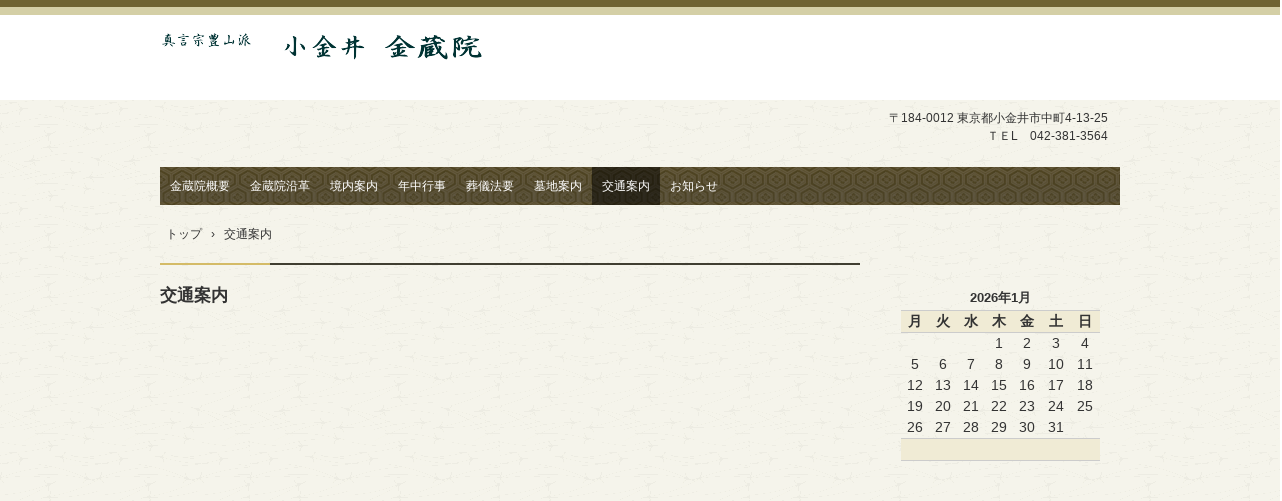

--- FILE ---
content_type: text/html; charset=UTF-8
request_url: http://konzoin.com/?page_id=10
body_size: 14585
content:
<!DOCTYPE html>
<html lang="ja">
<head>
<meta charset="UTF-8" />
<meta name="viewport" content="width=device-width, initial-scale=1" />
<title>交通案内 | 小金井　金蔵院　【公式ページ】</title>
<link rel="stylesheet" href="http://konzoin.com/wp/wp-content/themes/hpb18T20131130154437/style.css" type="text/css" />
		<link rel="stylesheet" id="style-hpb18-css" href="http://konzoin.com/wp/wp-content/themes/hpb18T20131130154437/style-hpb.css" type="text/css" media="all" />
<!--[if lte IE 7]>
<link rel='stylesheet' href="http://konzoin.com/wp/wp-content/themes/hpb18T20131130154437/style-ie7.css" type='text/css' />
<![endif]-->
<link rel="profile" href="http://gmpg.org/xfn/11" />
<link rel="pingback" href="http://konzoin.com/wp/xmlrpc.php" />
<!--[if lt IE 9]>
<script src="http://konzoin.com/wp/wp-content/themes/hpb18T20131130154437/js/html5.js" type="text/javascript"></script>
<![endif]-->

<link rel='dns-prefetch' href='//s.w.org' />
<link rel="alternate" type="application/rss+xml" title="小金井　金蔵院　【公式ページ】 &raquo; フィード" href="http://konzoin.com/?feed=rss2" />
<link rel="alternate" type="application/rss+xml" title="小金井　金蔵院　【公式ページ】 &raquo; コメントフィード" href="http://konzoin.com/?feed=comments-rss2" />
<link rel="alternate" type="application/rss+xml" title="小金井　金蔵院　【公式ページ】 &raquo; 交通案内 のコメントのフィード" href="http://konzoin.com/?feed=rss2&#038;page_id=10" />
		<script type="text/javascript">
			window._wpemojiSettings = {"baseUrl":"https:\/\/s.w.org\/images\/core\/emoji\/11.2.0\/72x72\/","ext":".png","svgUrl":"https:\/\/s.w.org\/images\/core\/emoji\/11.2.0\/svg\/","svgExt":".svg","source":{"concatemoji":"http:\/\/konzoin.com\/wp\/wp-includes\/js\/wp-emoji-release.min.js?ver=5.1.19"}};
			!function(e,a,t){var n,r,o,i=a.createElement("canvas"),p=i.getContext&&i.getContext("2d");function s(e,t){var a=String.fromCharCode;p.clearRect(0,0,i.width,i.height),p.fillText(a.apply(this,e),0,0);e=i.toDataURL();return p.clearRect(0,0,i.width,i.height),p.fillText(a.apply(this,t),0,0),e===i.toDataURL()}function c(e){var t=a.createElement("script");t.src=e,t.defer=t.type="text/javascript",a.getElementsByTagName("head")[0].appendChild(t)}for(o=Array("flag","emoji"),t.supports={everything:!0,everythingExceptFlag:!0},r=0;r<o.length;r++)t.supports[o[r]]=function(e){if(!p||!p.fillText)return!1;switch(p.textBaseline="top",p.font="600 32px Arial",e){case"flag":return s([55356,56826,55356,56819],[55356,56826,8203,55356,56819])?!1:!s([55356,57332,56128,56423,56128,56418,56128,56421,56128,56430,56128,56423,56128,56447],[55356,57332,8203,56128,56423,8203,56128,56418,8203,56128,56421,8203,56128,56430,8203,56128,56423,8203,56128,56447]);case"emoji":return!s([55358,56760,9792,65039],[55358,56760,8203,9792,65039])}return!1}(o[r]),t.supports.everything=t.supports.everything&&t.supports[o[r]],"flag"!==o[r]&&(t.supports.everythingExceptFlag=t.supports.everythingExceptFlag&&t.supports[o[r]]);t.supports.everythingExceptFlag=t.supports.everythingExceptFlag&&!t.supports.flag,t.DOMReady=!1,t.readyCallback=function(){t.DOMReady=!0},t.supports.everything||(n=function(){t.readyCallback()},a.addEventListener?(a.addEventListener("DOMContentLoaded",n,!1),e.addEventListener("load",n,!1)):(e.attachEvent("onload",n),a.attachEvent("onreadystatechange",function(){"complete"===a.readyState&&t.readyCallback()})),(n=t.source||{}).concatemoji?c(n.concatemoji):n.wpemoji&&n.twemoji&&(c(n.twemoji),c(n.wpemoji)))}(window,document,window._wpemojiSettings);
		</script>
		<style type="text/css">
img.wp-smiley,
img.emoji {
	display: inline !important;
	border: none !important;
	box-shadow: none !important;
	height: 1em !important;
	width: 1em !important;
	margin: 0 .07em !important;
	vertical-align: -0.1em !important;
	background: none !important;
	padding: 0 !important;
}
</style>
	<link rel='stylesheet' id='wp-block-library-css'  href='http://konzoin.com/wp/wp-includes/css/dist/block-library/style.min.css?ver=5.1.19' type='text/css' media='all' />
<script type='text/javascript' src='http://konzoin.com/wp/wp-includes/js/jquery/jquery.js?ver=1.12.4'></script>
<script type='text/javascript' src='http://konzoin.com/wp/wp-includes/js/jquery/jquery-migrate.min.js?ver=1.4.1'></script>
<link rel='https://api.w.org/' href='http://konzoin.com/index.php?rest_route=/' />
<link rel="EditURI" type="application/rsd+xml" title="RSD" href="http://konzoin.com/wp/xmlrpc.php?rsd" />
<link rel="wlwmanifest" type="application/wlwmanifest+xml" href="http://konzoin.com/wp/wp-includes/wlwmanifest.xml" /> 
<link rel="canonical" href="http://konzoin.com/?page_id=10" />
<link rel='shortlink' href='http://konzoin.com/?p=10' />
<link rel="alternate" type="application/json+oembed" href="http://konzoin.com/index.php?rest_route=%2Foembed%2F1.0%2Fembed&#038;url=http%3A%2F%2Fkonzoin.com%2F%3Fpage_id%3D10" />
<link rel="alternate" type="text/xml+oembed" href="http://konzoin.com/index.php?rest_route=%2Foembed%2F1.0%2Fembed&#038;url=http%3A%2F%2Fkonzoin.com%2F%3Fpage_id%3D10&#038;format=xml" />
<script type="text/javascript"><!--
jQuery(document).ready(function(){
if (jQuery("[name='hpb_plugin_form']").find("[required]")[0]) {
required_param = "";
jQuery("[name='hpb_plugin_form']").find("[required]").each(function(){
	if(required_param != ""){
		required_param += ","; 
	}
	required_param += jQuery(this).attr("name");
});
inputHidden = jQuery("<input>").attr("type", "hidden").attr("name", "hpb_required").attr("value", required_param);
jQuery("[name='hpb_plugin_form']").append(inputHidden);
}});
--></script>
<meta property="og:title" content="交通案内 | 小金井　金蔵院　【公式ページ】"/>
<meta property="og:url" content="http://konzoin.com/?page_id=10"/>
<meta property="og:image" content="http://konzoin.com/wp/wp-content/themes/hpb18T20131130154437/screenshot.jpg"/>
<meta property="og:description" content="金蔵院 〒184-0012　東京都小金井市中町4-13-25 TEL 042-381-3564 電車の場合 ＪＲ中央線武蔵小金井駅南口を出て、小金井街道を南へ約６分。 ※最寄りのバス停　COCOバス「金蔵院北」バス停徒歩 [&hellip;]"/>
<meta property="og:site_name" content="小金井　金蔵院　【公式ページ】"/>
<meta property="og:type" content="article"/>
<!-- hpb SEO - start -->
<meta name="description" content="小金井市の金蔵院は、真言宗豊山派の寺院です。十一面観自在菩薩を本尊様とし、施餓鬼会、お盆法要、護摩などの行事が執り行われています。" />
<meta name="keywords" content="小金井金蔵院,真言宗豊山派,公式ページ" />
<!-- hpb SEO - end   -->
		<script type="text/javascript" src="http://konzoin.com/wp/wp-content/themes/hpb18T20131130154437/hpb_accordion_wp.js"><!-- hpbaccordion script --></script>
</head>

<body id="hpb-wp-18-mp_b011-09" class="page-template-default page page-id-10">
<div id="page" class="hfeed site">
		<header id="masthead" class="site-header" role="banner">
		<div id="masthead-inner">
			<div class="site-branding">
				<h1 class="site-title"><a href="http://konzoin.com/" title="小金井　金蔵院　【公式ページ】" id="hpb-site-title" rel="home">小金井　金蔵院　【公式ページ】</a></h1>
				<h2 id="hpb-site-desc" class="site-description"></h2>
			</div>

			<div id="hpb-header-extra1"><br />
<br />
<br />
<p class="address">〒184-0012 東京都小金井市中町4-13-25<br />
ＴＥL　042-381-3564<br />
</p>
</div>
			
			<nav id="site-navigation" class="navigation-main" role="navigation">
				<h1 class="menu-toggle">メニュー</h1>
				<div class="screen-reader-text skip-link"><a href="#content" title="コンテンツへスキップ">コンテンツへスキップ</a></div>
				<ul id="menu-mainnav" class="menu"><li id="menu-item-741" class="menu-item menu-item-type-post_type menu-item-object-page menu-item-home menu-item-741"><a href="http://konzoin.com/">金蔵院概要</a></li>
<li id="menu-item-742" class="menu-item menu-item-type-post_type menu-item-object-page menu-item-742"><a href="http://konzoin.com/?page_id=241">金蔵院沿革</a></li>
<li id="menu-item-743" class="menu-item menu-item-type-post_type menu-item-object-page menu-item-743"><a href="http://konzoin.com/?page_id=13">境内案内</a></li>
<li id="menu-item-744" class="menu-item menu-item-type-post_type menu-item-object-page menu-item-744"><a href="http://konzoin.com/?page_id=25">年中行事</a></li>
<li id="menu-item-745" class="menu-item menu-item-type-post_type menu-item-object-page menu-item-745"><a href="http://konzoin.com/?page_id=7">葬儀法要</a></li>
<li id="menu-item-746" class="menu-item menu-item-type-post_type menu-item-object-page menu-item-746"><a href="http://konzoin.com/?page_id=35">墓地案内</a></li>
<li id="menu-item-747" class="menu-item menu-item-type-post_type menu-item-object-page current-menu-item page_item page-item-10 current_page_item menu-item-747"><a href="http://konzoin.com/?page_id=10" aria-current="page">交通案内</a></li>
<li id="menu-item-748" class="menu-item menu-item-type-post_type menu-item-object-page menu-item-748"><a href="http://konzoin.com/?page_id=12">お知らせ</a></li>
</ul>			</nav><!-- #site-navigation -->

					</div><!-- #masthead-inner -->

		
<!-- breadcrumb list -->
<div id="breadcrumb-list">
	<div itemscope itemtype="http://data-vocabulary.org/Breadcrumb">
		<a href="http://konzoin.com" itemprop="url"><span itemprop="title">トップ</span></a>
	</div>
	<div>&rsaquo;</div>

							<div>交通案内</div>
    </div>
<!-- breadcrumb list end -->	</header><!-- #masthead -->

	<div id="main" class="site-main">

	<div id="primary" class="content-area">
		<div id="content" class="site-content" role="main">

			
					<header class="entry-header">
		<h1 id="hpb-page-title" class="entry-title">交通案内</h1>
	</header><!-- .page-header -->

				
<article id="post-10" class="post-10 page type-page status-publish hentry">
	<div id="page-content" class="entry-content">
		
<script src="http://js.api.olp.yahooapis.jp/OpenLocalPlatform/V1/jsapi?appid=dj0zaiZpPWZjSkdRR3BvRDJsdyZzPWNvbnN1bWVyc2VjcmV0Jng9NzE-" charset="UTF-8" type="text/javascript" title="金蔵院地図"></script><script src="http://konzoin.com/wp/wp-content/uploads/hpb-media/hpbmapscript11.js" charset="UTF-8" type="text/javascript" title="タイトル">HPBMAP_20131110044532</script><script type="text/javascript"><!--
window.onload = function() {hpbmaponload();}//-->
</script> <iframe src="https://www.google.com/maps/embed?pb=!1m18!1m12!1m3!1d3240.1897073393006!2d139.50494931499702!3d35.69694898019068!2m3!1f0!2f0!3f0!3m2!1i1024!2i768!4f13.1!3m3!1m2!1s0x6018e5a20f9b9c01%3A0x5035fd6e6345a7c8!2z6YeR6JS16Zmi!5e0!3m2!1sja!2sjp!4v1607128593759!5m2!1sja!2sjp" width="600" height="450" frameborder="0" style="border:0;" allowfullscreen="" aria-hidden="false" tabindex="0"></iframe>
<dl>
<dt>金蔵院</dt>
<dd>〒184-0012　東京都小金井市中町4-13-25</dd>
<dd>TEL 042-381-3564 </dd>
</dl>
<h4>電車の場合</h4>
<p>ＪＲ中央線武蔵小金井駅南口を出て、小金井街道を南へ約６分。<br />
※最寄りのバス停　COCOバス「金蔵院北」バス停徒歩１分。</p>
<h4>自動車の場合</h4>
<p>調布インターチェンジから約8km、府中インターチェンジから約5km<br />
※駐車場18台<br />
※府中方面から小金井街道北上。途中東に曲り、道なりに１分。</p>
			</div><!-- .entry-content -->
	</article><!-- #post-## -->

				
			
		</div><!-- #content -->
	</div><!-- #primary -->

	<div id="sidebar-1">
		<div id="hpb-sidebar-extra"></div>
		<div id="secondary" class="widget-area" role="complementary">
						<aside id="calendar-4" class="widget widget_calendar"><div id="calendar_wrap" class="calendar_wrap"><table id="wp-calendar">
	<caption>2026年1月</caption>
	<thead>
	<tr>
		<th scope="col" title="月曜日">月</th>
		<th scope="col" title="火曜日">火</th>
		<th scope="col" title="水曜日">水</th>
		<th scope="col" title="木曜日">木</th>
		<th scope="col" title="金曜日">金</th>
		<th scope="col" title="土曜日">土</th>
		<th scope="col" title="日曜日">日</th>
	</tr>
	</thead>

	<tfoot>
	<tr>
		<td colspan="3" id="prev" class="pad">&nbsp;</td>
		<td class="pad">&nbsp;</td>
		<td colspan="3" id="next" class="pad">&nbsp;</td>
	</tr>
	</tfoot>

	<tbody>
	<tr>
		<td colspan="3" class="pad">&nbsp;</td><td>1</td><td>2</td><td>3</td><td>4</td>
	</tr>
	<tr>
		<td>5</td><td>6</td><td>7</td><td>8</td><td>9</td><td>10</td><td>11</td>
	</tr>
	<tr>
		<td>12</td><td>13</td><td>14</td><td>15</td><td>16</td><td>17</td><td>18</td>
	</tr>
	<tr>
		<td>19</td><td>20</td><td>21</td><td>22</td><td>23</td><td>24</td><td>25</td>
	</tr>
	<tr>
		<td>26</td><td>27</td><td>28</td><td>29</td><td>30</td><td id="today">31</td>
		<td class="pad" colspan="1">&nbsp;</td>
	</tr>
	</tbody>
	</table></div></aside>
			
		</div><!-- #secondary -->
	</div><!-- #sidebar-1 -->
	</div><!-- #main -->

	<footer id="colophon" class="site-footer" role="contentinfo">
		<nav id="site-sub-navigation" class="navigation-main" role="navigation">
			<h1 class="menu-toggle">サブメニュー</h1>
					</nav><!-- #site-navigation -->
				<div id="hpb-footer-main">
<p><small class="hpb-copyright">Copyright c 2013 konzoin, All rights reserved.</small></p>
</div>
		<div class="site-info">
					</div><!-- .site-info --><div class="wp-login"><a href="http://konzoin.com/wp/wp-login.php">ログイン</a></div>
	</footer><!-- #colophon -->
</div><!-- #page -->

<script type='text/javascript' src='http://konzoin.com/wp/wp-content/themes/hpb18T20131130154437/js/navigation.js?ver=20120206'></script>
<script type='text/javascript' src='http://konzoin.com/wp/wp-content/themes/hpb18T20131130154437/js/skip-link-focus-fix.js?ver=20130115'></script>
<script type='text/javascript' src='http://konzoin.com/wp/wp-includes/js/wp-embed.min.js?ver=5.1.19'></script>

</body>
</html>

--- FILE ---
content_type: text/css
request_url: http://konzoin.com/wp/wp-content/themes/hpb18T20131130154437/style.css
body_size: 37246
content:
/*
Theme Name: 金藏院（現在公開中）
Author: Homepage Builder
Author URI: http://www.justsystems.com/jp/links/hpb/creator.html?p=hpb18_wp_hpbdash
Description: このテーマは「JustSystems Homepage Builder Version 18.0.14.0 for Windows」によって作成されました。サイト名は「金藏院（現在公開中）」、サイトの公開日時は「2023年06月21日12:46」です。
License: 
License URI: license.txt
*/

/* CSS Set Up
++++++++++++++++++++++++++++++++++++++++++++++++++++++++++++++++++++++++++++ */
/* スタイルリセット用 */
html,body,div,span,object,iframe,h1,h2,h3,h4,h5,h6,p,blockquote,pre,abbr,address,cite,code,del,dfn,em,img,ins,kbd,q,samp,small,strong,sub,sup,var,b,i,dl,dt,dd,ol,ul,li,fieldset,form,label,legend,table,caption,tbody,tfoot,thead,tr,th,td,details,figcaption,figure,menu,summary,time,mark{
margin: 0;
padding: 0;
border: 0;
outline: 0;
vertical-align: baseline;
background: transparent;
}
body{
line-height: 1;
}
ol,ul{
list-style: none;
}
blockquote,q{
quotes: none;
}
blockquote:before,blockquote:after,q:before,q:after{
content: '';
content: none;
}
ins{
background-color: #ff9;
color: #000;
text-decoration: none;
}
mark{
background-color: #ff9;
color: #000;
font-style: italic;
font-weight: bold;
}
del{
text-decoration: line-through;
}
abbr[title],dfn[title]{
border-bottom: 1px dotted;
cursor: help;
}
table{
border-collapse: collapse;
border-spacing: 0;
}
hr{
display: block;
height: 1px;
border: 0;
border-top: 1px solid #ccc;
margin: 1em 0;
padding: 0;
}
input,select{
vertical-align: middle;
}
article,aside,details,figcaption,figure,footer,header,menu,nav,section{
display: block;
}
body{
min-width: 960px;
font-family: 'メイリオ', Meiryo, 'ＭＳ Ｐゴシック', 'ヒラギノ角ゴ Pro W3', 'Hiragino Kaku Gothic Pro', sans-serif;
font-size: 0.625em;
line-height: 1.5;
color: #333333;
}
#ie6 body.admin-bar,#ie7 body.admin-bar{
background-position: left 28px;
}
/* ベースリンク設定 */
a{
margin: 0;
padding: 0;
font-size: 100%;
vertical-align: baseline;
background: transparent;
}
a:link{
color: #333333;
text-decoration: none;
}
a:visited{
color: #333333;
text-decoration: none;
}
a:hover{
color: #DB2414;
text-decoration: underline;
}
a:active{
color: #333333;
text-decoration: none;
}
/* レイアウト設定
++++++++++++++++++++++++++++++++++++++++++++++++++++++++++++++++++++++++++++ */
/* レイアウト設定
++++++++++++++++++++++++++++++++++++++++++++++++++++++++++++++++++++++++++++ */
body{
background-image: url(img/body_bgp.png);
}
#hpb-container{
width: 100%;
}
#masthead{
width: 100%;
height: auto;
background-image: url("img/header_bgp.png");
background-repeat: repeat-x;
background-position: top center;
margin-left: auto;
margin-right: auto;
margin-top: 0;
padding-top: 0;
}
#masthead .site-branding{
width: 960px;
height: 70px;
margin-left: auto;
margin-right: auto;
padding-top: 20px;
}
#page{
width: 100%;
margin-left: auto;
margin-right: auto;
position: relative;
}
.home #main{
width: 960px;
font-size: 1.2em;
margin-left: auto;
margin-right: auto;
clear: both;
margin-top: 85px;
}
#main{
clear: both;
width: 960px;
font-size: 1.2em;
margin-left: auto;
margin-right: auto;
margin-top: 20px;
}
#primary{
width: 700px;
float: left;
clear: both;
margin-bottom: 60px;
}
#sidebar-1{
float: right;
width: 240px;
margin-bottom: 30px;
font-size: 1.2em;
}
#colophon{
width: 100%;
font-size: 1.2em;
margin-left: auto;
margin-right: auto;
border-left: 1px solid #D5D5D5;
border-right: 1px solid #D5D5D5;
border-top: 1px solid #D5D5D5;
position: relative;
clear: both;
background-image: url(img/footer_bgp.png);
}
/* ヘッダー領域
++++++++++++++++++++++++++++++++++++++++++++++++++++++++++++++++++++++++++++ */
/* サイトタイトル */
#masthead .site-branding h1{
}
#masthead .site-branding h1 a{
display: block;
width: 350px;
text-indent: -9999px;
background-image: url(img/logo.png);
background-repeat: no-repeat;
height: 37px;
z-index: 200;
}
.site-title{
padding-top: 10px;
}
.site-title:after{
content: "";
display: block;
clear: both;
height: 1px;
overflow: hidden;
}
/* キャッチフレーズ */
#masthead #hpb-site-desc{
margin-bottom: 12px;
display: block;
font-weight: normal;
top: 30px;
font-size: 1.25em;
margin-top: 2px;
}
#masthead #hpb-site-desc:after{
content: ".";
display: block;
visibility: hidden;
height: 0.1px;
font-size: 0.1em;
line-height: 0;
clear: both;
}
/* ヘッダー内拡張要素 */
#hpb-header-extra1{
width: 935px;
text-align: right;
margin-left: auto;
margin-right: auto;
/*margin-top: -65px;
*/
	/*margin-bottom: 59px;
*/
	font-size: 1.2em;
}
#hpb-header-extra1 *{
display: inline-block;
}
#hpb-header-extra1 p.tel{
font-size: 1.6em;
font-weight: bold;
width: 227px;
float:right;
margin-top: -65px;
}
#hpb-header-extra1 p.address{
width: 567px;
float:right;
margin-top: -35px;
}
#hpb-header-extra1 p{
display: block;
clear: both;
}
/* メインメニュー */
#site-navigation{
width: 100%;
font-size: 1.2em;
clear: both;
position: relative;
padding-top: 22px;
margin-left: auto;
margin-right: auto;
}
.home #site-navigation{
position: absolute;
top : 620px;
left:0;
padding-top: 0;
}
.screen-reader-text.skip-link{
display: none;
position: absolute !important;
}
.menu-mainnav-container{
margin-top: 1.6em;
border-top: 1px solid #D5D5D5;
}
#site-navigation ul{
width: 960px;
margin-left: auto;
margin-right: auto;
background-image: url(img/nav_menu_bgp1.png);
}
#site-navigation ul:after{
content: ".";
display: block;
visibility: hidden;
height: 0.1px;
font-size: 0.1em;
line-height: 0;
clear: both;
}
#site-navigation li{
white-space: nowrap;
float: left;
}
#site-navigation li a{
padding-bottom: 10px;
padding-left: 10px;
padding-right: 10px;
padding-top: 10px;
display: block;
color: #FFF;
text-decoration: none;
}
#site-navigation li.current_page_item a,
#site-navigation li.current_page_ancestor a,
#site-navigation li.current_page_item:hover a:hover,
#site-navigation li.current_page_ancestor:hover a:hover{
background-image: url(img/nav_menu_bgp2.png);
}
#site-navigation li a:hover{
background-image: url(img/nav_menu_bgp2.png);
}
#site-navigation li:hover{
position: relative;
}
/*-- Nav child --*/
#site-navigation li ul{
display: none;
}
#site-navigation li:hover > ul{
width: 200px;
margin: 0;
border-left: 1px solid #D5D5D5;
border-right: 1px solid #D5D5D5;
background-color: #FFFFFF;
display: block;
position: absolute;
top: 100%;
left: 0;
z-index: 9999;
}
#site-navigation li:hover ul li{
width: 200px;
border-bottom: 1px solid #D5D5D5;
padding-bottom: 0;
padding-left: 0;
padding-right: 0;
padding-top: 0;
background-image: none;
background-color: #FFFFFF;
}
#site-navigation li:hover ul li a,
#site-navigation li:hover ul li a{
color: #333333;
padding-bottom: 10px;
padding-left: 5px;
padding-right: 5px;
padding-top: 10px;
background-color: #FFFFFF;
background-image: none;
}
#site-navigation li:hover ul li a:hover{
color: #333333;
background-color: #EDEDED;
background-image: url(img/nav_menu_bgp2.png);
}
/* Nav tertiary */
#site-navigation ul li:hover > ul ul{
left: 100%;
top: 0;
}
/* サイドコンテンツ要素
++++++++++++++++++++++++++++++++++++++++++++++++++++++++++++++++++++++++++++ */
#sidebar-1 li{
}
#sidebar-1 .widget{
margin-top: 20px;
}
#sidebar-1 h1,
#sidebar-1 h2,
#sidebar-1 .widgettitle{
font-size: 1.167em;
font-weight: normal;
color: #000000;
margin-bottom: 10px;
border-top:2px solid #403e31;
border-bottom:1px solid #403e31;
width: 240px;
font-weight: bold;
padding-top: 10px;
padding-bottom: 10px;
}
#secondary ul{
margin-top: 15px;
}
#secondary ul li{
word-break: break-all;
/*	margin-bottom: 10px;
*/
/*	border-bottom: 1px dashed #E2E2E2;
*/
	padding-left: 13px;
/*	padding-top: 0.5em;
*/
	background-image: url(img/icon-arrow-01.png);
background-position: left 5px;
background-repeat: no-repeat;
}
#secondary .textwidget{
word-break: break-all;
padding-left: 10px;
padding-right: 10px;
}
#secondary .textwidget img{
width: auto !important;
width: 100%;
max-width: 100%;
height: auto;
}
#secondary ul select{
width: 199px;
margin-left: auto;
margin-right: auto;
display: block;
}
.widget_calendar #wp-calendar{
width: 199px;
margin-left: auto;
margin-right: auto;
text-align: center;
}
.widget_calendar #wp-calendar td a{
color:#db2414;
}
.widget_calendar #wp-calendar caption,
.widget_calendar #wp-calendar td,
.widget_calendar #wp-calendar th{
text-align: center;
}
.widget_calendar #wp-calendar caption{
font-size: 0.917em;
font-weight: bold;
padding-bottom: 3px;
padding-top: 5px;
text-transform: uppercase;
}
.widget_calendar #wp-calendar th{
background-color: #f0ebd5;
border-top: 1px solid #CCCCCC;
border-bottom: 1px solid #CCCCCC;
font-weight: bold;
}
.widget_calendar #wp-calendar tfoot td{
background-color: #f0ebd5;
border-top: 1px solid #CCCCCC;
border-bottom: 1px solid #CCCCCC;
}
/*aside#search-2{
margin-bottom: 50px;
}
*/
/*.widget_search form{
margin-bottom: -30px;
}
*/
.widget_search label{
display: none;
}
.widget_search #s{
width: 166px;
border: 1px solid #403e31;
height: 30px;
-webkit-appearance: none;
-webkit-border-top-left-radius: 5px;
-webkit-border-top-right-radius: 5px;
-webkit-border-bottom-right-radius: 5px;
-webkit-border-bottom-left-radius: 5px;
-moz-border-radius-topleft: 5px;
-moz-border-radius-topright: 5px;
-moz-border-radius-bottomright: 5px;
-moz-border-radius-bottomleft: 5px;
border-top-left-radius: 5px;
border-top-right-radius: 5px;
border-bottom-right-radius: 5px;
border-bottom-left-radius: 5px;
}
.widget_search #searchsubmit{
width: 50px;
/*margin-left: 55px;
*/
	background-color: #bc9f39;
border: 1px solid #403e31;
position: relative;
cursor: pointer;
color: #fff;
height: 34px;
-webkit-border-top-left-radius: 5px;
-webkit-border-top-right-radius: 5px;
-webkit-border-bottom-right-radius: 5px;
-webkit-border-bottom-left-radius: 5px;
-moz-border-radius-topleft: 5px;
-moz-border-radius-topright: 5px;
-moz-border-radius-bottomright: 5px;
-moz-border-radius-bottomleft: 5px;
border-top-left-radius: 5px;
border-top-right-radius: 5px;
border-bottom-right-radius: 5px;
border-bottom-left-radius: 5px;
}
.widget_search #searchsubmit:hover{
background-color: #d5b74c;
}
.widget_tag_cloud .tagcloud{
padding-left: 10px;
padding-right: 10px;
}
#secondary .widget_nav_menu ul{
margin-bottom: 0;
}
#secondary .widget_nav_menu ul ul{
padding-left: 0;
padding-right: 0;
}
#secondary .widget_nav_menu ul li{
margin-bottom: 0;
border-bottom: none;
padding-bottom: 0;
padding-left: 0;
padding-right: 0;
background-image: none;
}
#secondary .widget_nav_menu ul li a{
margin-bottom: 10px;
border-bottom: 1px dashed #E2E2E2;
padding-bottom: 10px;
display: block;
}
#secondary .widget_nav_menu ul li li a{
padding-left: 20px;
}
/* 共通要素
++++++++++++++++++++++++++++++++++++++++++++++++++++++++++++++++++++++++++++ */
.sticky {
}
#page-content,.home .hpb-viewtype-full,.archive .hpb-viewtype-full,.search .hpb-viewtype-full,.hpb-viewtype-simple,.hpb-viewtype-thumbnail,.hpb-viewtype-date,.hpb-viewtype-content,.hpb-viewtype-title{
margin-bottom: 20px;
border-bottom: 1px solid #D5D5D5;
padding-bottom: 20px;
}
#page-content #toppage-topics h3,.hpb-viewtype-full h3,.search .entry-header h1,.hpb-viewtype-simple h3,.hpb-viewtype-thumbnail h3,.hpb-viewtype-date h3,.hpb-viewtype-content h3,.hpb-viewtype-title h3{
font-size: 1.167em;
font-weight: bold;
margin-bottom: 10px;
background-color: #9B9885;
color: #fff;
padding-left: 10px;
padding-top: 5px;
border-bottom: none;
}
.entry-content, .entry-meta{
margin-bottom: 2em;
}
.home #page-content{
padding-left: 0;
padding-right: 0;
}
.entry-header h1{
font-size: 1.400em;
margin-bottom: 5px;
padding-bottom: 15px;
padding-top: 20px;
background-image: url(img/h1_bgp.png);
}
/* ページコンテンツ */



/* すべて */
.home .hpb-viewtype-full .entry-header h4,.page .hpb-viewtype-full .entry-header h4,.archive .hpb-viewtype-full .entry-header h4,.search .hpb-viewtype-full article h4{
margin-bottom: 1em;
border-top: 2px solid #333;
padding-bottom: 0.7em;
padding-top: 0.7em;
font-size: 1.7em;
}
/* 簡易 */
.hpb-viewtype-simple .entry-header h4{
margin-bottom: 1em;
border-bottom: 1px solid #E6E6E6;
border-left: 1px solid #E6E6E6;
border-right: 1px solid #E6E6E6;
border-top: 1px solid #E6E6E6;
padding-bottom: 0.7em;
padding-left: 2em;
padding-top: 0.7em;
background-image: url(img/icon-arrow-02.png);
background-position: 1em 1em;
background-repeat: no-repeat;
background-color: #F9F9F9;
}
/* アイキャッチ */
/* 日付 */
.hpb-viewtype-date dl{
margin-bottom: 1.5em;
padding-left: 1em;
padding-right: 1em;
}
.hpb-viewtype-date dl dt{
background-image: url("img/icon-arrow-01.png");
background-position: left 9px;
background-repeat: no-repeat;
padding-bottom: 5px;
padding-left: 14px;
padding-right: 10px;
padding-top: 5px;
float: left;
clear: left;
/*background-color: #403e31;
*/
	margin-right: 20px;
color: #333;
}
.hpb-viewtype-date dl dd{
padding-bottom: 5px;
padding-left: 10px;
padding-right: 10px;
padding-top: 5px;
}
.hpb-viewtype-date dt{
font-weight: bold;
}
.hpb-viewtype-date dl dd a{
color: #000000;
}
.entry-thumbnail{
margin-bottom: 15px;
margin-left: 1em;
margin-right: 1em;
}
.entry-thumbnail img{
width: auto !important;
width: 100%;
max-width: 100%;
height: auto;
}
/* コンテンツ */
.hpb-viewtype-content dt{
margin-bottom: 1em;
margin-left: 1em;
margin-right: 1em;
border-bottom: 1px solid #E6E6E6;
border-left: 1px solid #E6E6E6;
border-right: 1px solid #E6E6E6;
border-top: 1px solid #E6E6E6;
padding-bottom: 0.7em;
padding-left: 2em;
padding-top: 0.7em;
background-image: url(img/icon-arrow-02.png);
background-position: 1em 1em;
background-repeat: no-repeat;
background-color: #F9F9F9;
}
/* タイトル */
.hpb-viewtype-title ul{
margin-bottom: 1.5em;
padding-left: 1em;
padding-right: 1em;
}
.hpb-viewtype-title ul li{
border-bottom: 1px dashed #E2E2E2;
padding-bottom: 0.7em;
padding-left: 2em;
padding-top: 0.7em;
background-image: url(img/icon-arrow-01.png);
background-position: 1em 1em;
background-repeat: no-repeat;
}
/* more リンク */
.hpb-more-entry{
text-align: right;
padding-right: 10px;
clear: both;
}
/* パンくず */
#breadcrumb-list{
width: 960px;
font-size: 1.2em;
margin-top: 20px;
margin-bottom: 20px;
margin-left: auto;
margin-right: auto;
position: relative;
clear: both;
}
#breadcrumb-list div{
padding-left: 0.5em;
display: inline;
}
/* ページナビゲーション */
#nav-below .screen-reader-text,
#hpb-pagenation .screen-reader-text{
display: none;
}
#nav-below a{
color: #db2414;
}
.navigation-post{
margin-bottom: 2em;
margin-left: 1em;
margin-right: 1em;
}
.nav-previous{
width: 48%;
float: left;
}
.nav-next{
width: 48%;
text-align: right;
float: right;
}
/* ---- コンテンツ要素 ---- */
#page-content h1,
.entry-content h1{
font-size: 1.8em;
font-weight: bold;
margin-bottom: 0.667em;
border-bottom: 2px solid #403e31;
padding-bottom: 0.222em;
clear: both;
border-top: 2px solid #403e31;
padding-top: 10px;
}
#page-content h2,
.entry-content h2{
font-size: 1.417em;
font-weight: normal;
margin-bottom: 0.706em;
border-bottom: 1px solid #403e31;
padding-bottom: 0.294em;
clear: both;
font-weight: bold;
}
#page-content h3,
.entry-content h3{
border-top: none;
padding-left: 0;
padding-top: 0;
background-image: none;
}
#page-content h3,
.entry-content h3{
clear: both;
font-size: 1.333em;
margin-bottom: 0.750em;
border-bottom: 1px solid #403e31;
padding-bottom: 0.313em;
color: #000;
background-color: transparent;
}
#page-content h4,
.entry-content h4{
font-size: 1.250em;
font-weight: normal;
margin-bottom: 0.800em;
border-bottom: 1px solid #403e31;
padding-bottom: 0.400em;
clear: both;
}
#page-content h5,
.entry-content h5{
font-size: 1.167em;
font-weight: bold;
padding-bottom: 0.500em;
clear: both;
}
#page-content h6,
.entry-content h6{
font-size: 1.167em;
font-weight: normal;
padding-bottom: 0.500em;
clear: both;
}
#page-content p,
.entry-content p{
margin-bottom: 2em;
}
#page-content ul,
.entry-content ul{
margin-left: 1em;
margin-bottom: 1.5em;
}
#page-content ul ul,
.entry-content ul ul{
margin-left: 0.30em;
margin-bottom: 0;
}
#page-content ul li,
.entry-content ul li{
padding-top: 0.5em;
padding-left: 13px;
padding-top: 0.5em;
background-image: url(img/icon-arrow-01.png);
background-position: left 0.98em;
background-repeat: no-repeat;
}
#page-content ol,
.entry-content ol{
margin-left: 1em;
margin-bottom: 1.5em;
}
#page-content ol ol,
.entry-content ol ol{
margin-left: 0.30em;
margin-bottom: 0;
}
#page-content ol li,
.entry-content ol li{
margin-left: 1.5em;
list-style: decimal;
}
#page-content dl,
.entry-content dl{
margin-bottom: 1.5em;
}
#page-content dl dt,
.entry-content dl dt{
margin-bottom: 1em;
margin-left: 0;
border-bottom: none;
border-right: none;
border-left: none;
padding-bottom: 5px;
padding-left: 10px;
padding-right: 10px;
padding-top: 5px;
background-color: transparent;
background-position: left;
color: #403e31;
font-weight: bold;
}
#page-content dl dd,
.entry-content dl dd{
margin-bottom: 1em;
margin-left: 1em;
}
#page-content dl dd a,
.entry-content dl dd a{
color: #000000;
}
#page-content hr,
.entry-content hr{
margin-bottom: 2em;
border-top: 1px dashed #CCCCCC;
}
#page-content table,
.entry-content table{
width: 100%;
margin-bottom: 1.5em;
border-bottom: 1px solid #E6E6E6;
border-left: 1px solid #E6E6E6;
border-right: 1px solid #E6E6E6;
border-top: 1px solid #E6E6E6;
}
#page-content table th,
.entry-content table th{
width: auto;
vertical-align: top;
font-weight: normal;
border-bottom: 1px solid #E6E6E6;
border-left: 1px solid #E6E6E6;
border-right: 1px solid #E6E6E6;
border-top: 1px solid #E6E6E6;
padding-bottom: 5px;
padding-left: 10px;
padding-right: 10px;
padding-top: 5px;
background-color: #403e31;
color: #fff;
}
#page-content table thead th,
.entry-content table thead th{
font-weight: bold;
}
#page-content table td,
.entry-content table td{
width: auto;
border-bottom: 1px solid #E6E6E6;
border-left: 1px solid #E6E6E6;
border-right: 1px solid #E6E6E6;
border-top: 1px solid #E6E6E6;
padding-bottom: 5px;
padding-left: 10px;
padding-right: 10px;
padding-top: 5px;
}
#page-content blockquote,
.entry-content blockquote{
margin-bottom: 2em;
padding: 10px;
background: #F3F3F3;
}
#page-content blockquote p,
.entry-content blockquote p{
margin-bottom: 0;
padding: 10px;
}
#content article footer a{
color:#db2414;
}
/* Alignment */
.alignleft{
display: inline;
float: left;
margin-right: 1.625em;
}
.alignright{
display: inline;
float: right;
margin-left: 1.625em;
}
.aligncenter{
clear: both;
display: block;
margin-left: auto;
margin-right: auto;
}
/* Images */
#page-content img,
.entry-content img{
width: auto !important;
width: 100%;
max-width: 100%;
height: auto;
}
.entry-content img.wp-smiley{
border: none;
margin-bottom: 0;
margin-top: 0;
padding: 0;
}
img.alignleft,
img.alignright,
img.aligncenter{
margin-bottom: 1.625em;
}
.wp-caption{
margin-top: 0.4em;
}
.wp-caption{
background: #eee;
margin-bottom: 1.625em;
max-width: 96%;
padding: 9px;
}
.wp-caption img{
display: block;
margin: 0 auto;
max-width: 98%;
}
.wp-caption .wp-caption-text,
.gallery-caption{
color: #666;
font-family: Georgia, serif;
font-size: 12px;
}
.wp-caption .wp-caption-text{
margin-bottom: 0.6em;
padding: 10px 0 5px 40px;
position: relative;
}
.wp-caption .wp-caption-text:before{
color: #666;
content: '\2014';
font-size: 14px;
font-style: normal;
font-weight: bold;
margin-right: 5px;
position: absolute;
left: 10px;
top: 7px;
}
#page-content .gallery,
.entry-content .gallery{
margin: 0 auto 1.625em;
clear: both;
}
#page-content dl.gallery-item dt,
.entry-content dl.gallery-item dt{
border-left: none;
border-top: none;
background-image: none;
}
#page-content .gallery,
.entry-content .gallery{
margin: 0 auto 1.625em;
clear: both;
}
#page-content .gallery a img.attachment-thumbnail,
.entry-content .gallery a img.attachment-thumbnail{
margin-left: auto;
margin-right: auto;
display: block;
}
#page-content .gallery-columns-4 .gallery-item,
.entry-content .gallery-columns-4 .gallery-item{
width: 23%;
padding-right: 2%;
}
#page-content .gallery-columns-4 .gallery-item img,
.entry-content .gallery-columns-4 .gallery-item img{
width: 100%;
height: auto;
}
/* ---- コメント ---- */
#comments{
padding-left: 1em;
padding-right: 1em;
clear: both;
}
#comments h3{
font-size: 1.167em;
margin-bottom: 1em;
border-left: 5px solid #D5BEA9;
padding: 0.5em 1em;
}
/* ---- コメントリスト ---- */
#comments ul{
margin-bottom: 1em;
}
#comments li{
width: 100%;
position: relative;
}
#comments .comment-body{
border-bottom: 1px dashed #CECECE;
padding: 12px 4px 12px 65px;
}
#comments .comment-author{
font-style: normal;
display: inline;
}
#comments .avatar{
position: absolute;
top: 38px;
left: 4px;
}
#comments .comment-content{
margin-top: 20px;
}
#comments .comment-content p{
padding-left: 60px;
}
#comments cite{
font-style: normal;
}
#comments .comment-meta{
display: inline;
}
#comments .reply{
text-align: right;
}
#comments ol ul .comment-body{
padding-left: 105px;
}
#comments ol ul .comment-body .avatar{
left: 44px;
}
.bypostauthor {
}
/* お問い合わせ */
table textarea.l{
width: 99%;
}
table input.m{
width: 99%;
}
table input.l{
width: 99%;
}
/* ---- コメントフォーム ---- */
#respond{
margin-bottom: 1em;
}
#respond h3{
font-size: 1.167em;
margin-bottom: 1em;
border-left: 5px solid #D5BEA9;
padding: 0.5em 1em;
}
#respond h3 a{
color: #FFF;
}
#commentform{
padding: 10px;
}
.comment-notes{
margin-bottom: 20px;
}
.comment-form-author input,
.comment-form-email input,
.comment-form-url input,
.comment-form-comment textarea{
margin-bottom: 1em;
display: block;
}
.comment-notes .required,
.comment-form-author .required,
.comment-form-email .required{
color: #940303;
}
.comment-form-comment{
width: 100%;
margin-bottom: 20px;
clear: both;
}
.comment-form-comment textarea{
border: 1px solid #cecece;
}
.form-submit input{
outline: none;
border: 1px solid #cecece;
padding: 10px 15px;
background: #f3f3f3;
cursor: pointer;
}
#comments #respond{
margin-top: 1em;
}
/* ---- コメント ---- */
#comments{
margin-top: 60px;
padding-left: 1em;
padding-right: 1em;
}
#comments h2{
font-size: 1.167em;
margin-bottom: 1em;
padding: 0.5em 1em 0.3em;
background-color: #9B9885;
color: #333;
}
/* ---- コメントリスト ---- */
#comments ol{
margin-bottom: 1em;
}
#comments li{
width: 100%;
position: relative;
}
#comments .comment-body{
border-bottom: 1px dashed #CECECE;
padding: 12px 4px 12px 65px;
}
#comments .comment-author{
font-style: normal;
display: inline;
}
#comments cite{
font-style: normal;
}
#comments .comment-meta{
display: inline;
}
#comments .reply{
text-align: right;
}
#comments ol ul .comment-body{
padding-left: 105px;
}
#comments ol ul .comment-body .avatar{
left: 44px;
}
/* トップページ要素
++++++++++++++++++++++++++++++++++++++++++++++++++++++++++++++++++++++++++++ */
#hpb-header-image{
width: 960px;
height: 400px;
border-top: none;
overflow: hidden;
display:block;
padding-top: 22px;
margin-left: auto;
margin-right: auto;
clear: both;
position: relative;
}
.home .hpb-viewtype-date.hpb-posttype-news h3{
background-image: url("img/h1_bgp.png");
font-size: 1.4em;
padding-bottom: 15px;
padding-top: 20px;
background-color: transparent;
}
/* アーカイブ要素
++++++++++++++++++++++++++++++++++++++++++++++++++++++++++++++++++++++++++++ */
.archive .entry-header{
padding-bottom: 10px;
}
.archive .entry-header h1{
margin-bottom: 0;
}
/* Blog */
.blog .entry-header h1{
font-size: 1.400em;
font-weight: normal;
color: #000000;
border-top: 1px solid #D5D5D5;
border-bottom: 1px solid #D5D5D5;
padding-top: 1em;
padding-bottom: 1em;
padding-left: 23px;
background-color: #FFFFFF;
background-image: url(img/title_boder.png);
background-repeat: no-repeat;
background-position: 12px 10px;
}
.blog .entry-header h1{
font-size: 1em;
margin-bottom: 1em;
border-bottom: 1px solid #E6E6E6;
border-left: 1px solid #E6E6E6;
border-right: 1px solid #E6E6E6;
border-top: 1px solid #E6E6E6;
padding-bottom: 0.7em;
padding-left: 2em;
padding-top: 0.7em;
background-image: url(img/icon-arrow-02.png);
background-position: 1em 1em;
background-repeat: no-repeat;
background-color: #F9F9F9;
}
/* ---- サーチ用コンテンツ ---- */
.search #hpb-content h2{
padding-bottom: 10px;
background-color: #FFFFFF;
}
.search #hpb-content h2{
font-size: 1.400em;
font-weight: normal;
color: #000000;
border-top: 1px solid #D5D5D5;
border-bottom: 1px solid #D5D5D5;
padding-top: 1em;
padding-bottom: 1em;
padding-left: 23px;
background-color: #FFFFFF;
background-image: url(img/title_boder.png);
background-repeat: no-repeat;
background-position: 12px 10px;
display: block;
}
.search .entry-header h1{
margin-bottom: 1em;
border-bottom: 1px solid #E6E6E6;
border-left: 1px solid #E6E6E6;
border-right: 1px solid #E6E6E6;
border-top: 1px solid #E6E6E6;
padding-bottom: 0.7em;
padding-left: 2em;
padding-top: 0.7em;
background-image: url(img/icon-arrow-02.png);
background-position: 1em 1em;
background-repeat: no-repeat;
background-color: #F9F9F9;
}
.search-no-results #hpb-main{
padding-left: 20px;
padding-right: 20px;
}
/* シングル要素
++++++++++++++++++++++++++++++++++++++++++++++++++++++++++++++++++++++++++++ */
.single .entry-content{
margin-left: 1em;
margin-right: 1em;
}
.single .entry-meta{
margin-bottom: 2em;
margin-left: 1em;
margin-right: 1em;
clear: both;
}
/* ページ要素
++++++++++++++++++++++++++++++++++++++++++++++++++++++++++++++++++++++++++++ */
.page .entry-header{
padding-bottom: 10px;
}
.page .entry-header h1{
margin-bottom: 0;
}
/* フッター領域
++++++++++++++++++++++++++++++++++++++++++++++++++++++++++++++++++++++++++++ */
#site-sub-navigation{
width: 960px;
margin-bottom: 2em;
margin-left:auto;
margin-right:auto;
margin-top: 2.5em;
}
#site-sub-navigation li{
margin-right: 1em;
display: inline;
position: relative;
}
#site-sub-navigation li a{
padding-left: 10px;
background-image: url(img/icon-arrow-01.png);
background-position: left center;
background-repeat: no-repeat;
}
/* secondary */
#site-sub-navigation li ul{
display: none;
}
#hpb-footer-main{
/*width: 960px;
*/
	margin-top: 40px;
/*margin-bottom: 1em;
*/
	/*margin: 0 auto;
*/
	padding-top: 30px;
padding-bottom: 15px;
clear: both;
background-color: #25201a;
}
#hpb-footer-main p{
width: 960px;
margin-left: auto;
margin-right: auto;
color:#fff;
text-align: center;
}
.wp-login{
background-color: #25201a;
}
.wp-login a{
display: block;
width: 960px;
margin-left: auto;
margin-right: auto;
padding-bottom: 10px;
color: #aaa;
text-align: right;
}
/* Small menu */
.menu-toggle{
display: none;
cursor: pointer;
}
.main-small-navigation ul{
display: none;
}
/* footer weget */
.footer-widgets{
width: 960px;
margin: 0 auto;
}
.footer-widgets .widget{
width: 280px;
float: left;
margin-right: 40px;
margin-bottom: 40px;
}
.footer-widgets .widget h1{
border-top: 3px solid #413d31;
border-bottom: 1px solid #413d31;
margin-bottom: 10px;
padding-top: 10px;
padding-bottom: 10px;
padding-left: 10px;
padding-right: 10px;
}
.footer-widgets .widget_search #searchsubmit{
margin-left: 0;
top:0;
right: 0px;
width: auto;
background-color: #bc9f39;
border: 1px solid #403e31;
position: static;
cursor: pointer;
color: #fff;
height: 34px;
}
.footer-widgets .widget_search #searchsubmit:hover{
background-color: #d5b74c;
}
.footer-widgets .widgettitle{
font-size: 1.167em;
font-weight: normal;
color: #000000;
margin-bottom: 10px;
border-top: 2px solid #403e31;
border-bottom: 1px solid #403e31;
width: 240px;
margin-top: 20px;
font-weight: bold;
padding-top: 10px;
padding-bottom: 10px;
}
/* メディアクエリ
++++++++++++++++++++++++++++++++++++++++++++++++++++++++++++++++++++++++++++ */
@media (max-width:480px) {
/* レイアウト設定
	++++++++++++++++++++++++++++++++++++++++++++++++++++++++++++++++++++++++++++ */
	body{
min-width: 100%;
padding-left: 0;
padding-right: 0;
}
#main,
	.home #main{
width: 100%;
border-left: none;
border-right: none;
float: none;
}
#primary,
	#hpb-container,
	#hpb-inner,
	#hpb-main,
	#hpb-content,
	#site-sub-navigation,
	.hpb-wp-login,
	.footer-widgets{
width: 96%;
border-left: none;
border-right: none;
float: none;
margin-left: auto;
margin-right: auto;
}
.home #primary,
	.home #hpb-container,
	.home #hpb-inner,
	.home #hpb-main,
	.home #hpb-content,
	.home #site-sub-navigation,
	.home .hpb-wp-login{
width: 96%;
border-left: none;
border-right: none;
float: none;
margin-left: auto;
margin-right: auto;
}
.home #main,
	#main{
margin-top: 20px;
}
#masthead,
	#colophon,
	#hpb-footer-main{
width: 100%;
}
#secondary{
width: 100%;
}
#site-sub-navigation,
	#hpb-footer-main,
	.hpb-wp-login{
width: auto;
}
#masthead{
padding-top: 0;
padding-left: 0;
padding-right: 0;
}
#hpb-inner{
width: auto;
padding-left: 10px;
padding-right: 10px;
}
#colophon{
height: auto;
padding-top: 0;
background-image: none;
border-style: none;
}
input{
-webkit-appearance:none;
}
/* ヘッダー領域
	++++++++++++++++++++++++++++++++++++++++++++++++++++++++++++++++++++++++++++ */
	/* サイトタイトル */
	#masthead .site-branding h1 a{
width: auto;
background-size: 84%;
margin-left: 10px;
}
#masthead .site-branding{
width: auto;
height: auto;
}
#site-title .site-logo{
margin-bottom: 2em;
margin-left: auto;
margin-right: auto;
padding-top: 61px;
display: block;
}
.site-title{
padding-top: 0;
}
/* キャッチフレーズ */
	#masthead #hpb-site-desc{
width: 94%;
margin-left: 3%;
margin-right: 3%;
text-align: left;
}
/* ヘッダー内拡張要素 */
	#hpb-header-extra1{
width: auto;
margin-top: 3em;
margin-bottom: 2.5em;
margin-left: 1em;
margin-right: 1em;
padding-top: 1em;
position: static;
font-size: 1em;
}
#hpb-header-extra1 p.tel{
width: 100%;
float:right;
margin-top: 0;
}
#hpb-header-extra1 p.address{
width: 100%;
float:right;
}
/* メインメニュー */
	.screen-reader-text.skip-link{
display: block;
position: static !important;
padding: 10px;
background-color: #fff;
}
#site-navigation{
padding-top: 0;
display: block;
background-image:url(img/nav_menu_bgp1.png);
}
#site-navigation h1{
color: #fff;
padding-left: 3%;
}
.home #site-navigation{
display: block;
top: 0;
position: relative;
background-image: url(img/nav_menu_bgp1.png);
color: #fff;
}
#site-navigation ul{
width: 100%;
border-top: none;
border-bottom: none;
padding-top: 0.5em;
}
#site-navigation li{
width: auto;
text-align: left;
margin-left: auto;
margin-right: auto;
background-image: none;
float: none;
display: block;
background-image: url(img/icon-arrow-03.png);
background-position: 10px 8px;
background-repeat: no-repeat;
text-indent: 10px;
}
#site-navigation li a{
padding-bottom: 0;
padding-left: 1em;
padding-right: 0;
padding-top: 0;
display: block;
color: #fff;
padding-bottom: 5px;
padding-left: 10px;
padding-right: 5px;
padding-top: 5px;
}
#site-navigation li a:hover,
	#site-navigation li.current_page_item a{
color: #fff;
background-color: transparent;
}
#site-navigation li:hover{
background-color: transparent;
position: static;
}
#site-navigation li.current_page_item a,
	#site-navigation li.current_page_ancestor a,
	#site-navigation li.current_page_item:hover a:hover,
	#site-navigation li.current_page_ancestor:hover a:hover,
	#site-navigation li:hover a{
color: #fff;
background-color: transparent;
}
/*-- Nav child --*/
	#site-navigation li.current_page_item ul li a{
background-color: transparent;
background-image: none;
padding-bottom: 5px;
padding-left: 1em;
padding-right: 5px;
padding-top: 5px;
margin-left: 0;
}
#site-navigation li ul li{
padding-left: 0.2em;
}
#site-navigation li ul,
	#site-navigation li:hover > ul{
width: 95%;
margin-left: 5%;
border-left: none;
border-right: none;
background-color: transparent;
display: block;
position: static;
}
#site-navigation li:hover ul li{
width: 100%;
/*margin-left: 5%;
*/
		border-bottom: none;
background-color: transparent;
background-image: url(img/icon-arrow-03.png);
background-position: 10px 8px;
}
#site-navigation li:hover ul li a{
/*color: #333333;
*/
		padding-bottom: 5px;
color: #fff;
/*margin-left: 5%;
*/
		padding-left: 1em;
padding-right: 0;
padding-top: 5px;
background-image: none;
background-color: transparent;
}
#site-navigation li:hover ul li a:hover{
/*color: #333333;
*/
		color: #fff;
/*padding-bottom: 0;
*/
		padding-left: 1em;
padding-right: 0;
/*padding-top: 0;
*/
		background-color: transparent;
}
/* サイドコンテンツ要素
	++++++++++++++++++++++++++++++++++++++++++++++++++++++++++++++++++++++++++++ */
	#sidebar-1{
float: none;
margin: 0 auto;
width: 96%;
overflow: hidden;
}
#sidebar-1 .widget-title{
width: auto;
}
.widget_search #s{
width: 200px;
border: 1px solid #403e31;
height: 30px;
position: static;
}
.widget_search #searchsubmit{
width: auto;
background-color: #bc9f39;
border: 1px solid #403e31;
position: static;
cursor: pointer;
color: #fff;
height: 34px;
}
.widget_search form{
margin-bottom: 0;
}
/* 共通要素
	++++++++++++++++++++++++++++++++++++++++++++++++++++++++++++++++++++++++++++ */
	/* アイキャッチ */
	.hpb-viewtype-thumbnail{
border-bottom: none;
}
.hpb-viewtype-thumbnail article{
width: 300px;
min-height: 65px;
margin-bottom: 10px;
margin-left: 14px;
margin-right: 14px;
position: relative;
float: left;
}
.hpb-viewtype-thumbnail header{
margin-bottom: 10px;
padding-left: 85px;
}
.hpb-viewtype-thumbnail .attachment-thumbnail{
width: 65px;
height: 65px;
position: absolute;
top: 0;
left: 0;
}
.hpb-viewtype-thumbnail .entry-content{
display: none;
}
/* 日付 */
	.hpb-viewtype-date dl dt{
border-bottom: none;
float: none;
}
/* パンくず */
	#breadcrumb-list{
width: 100%;
border-left: none;
border-right: none;
}
/* トップページ要素
	++++++++++++++++++++++++++++++++++++++++++++++++++++++++++++++++++++++++++++ */
	#hpb-header-image,
	#hpb-header-image img{
max-width: 100%;
margin-top: 0;
height: auto;
}
/* ---- コンテンツ要素 ---- */
	#page-content pre,
	#page-content code,
	.entry-content pre,
	.entry-content code{
max-width: 480px;
word-break: break-all;
overflow: auto;
}
/* ---- コメントフォーム ---- */
	.comment-form-comment textarea{
width: 100%;
}
/* フッター領域
	++++++++++++++++++++++++++++++++++++++++++++++++++++++++++++++++++++++++++++ */
	#hpb-footer-main{
margin-top: 1em;
padding-top: 0;
}
#hpb-footer-main p{
margin-top: 1em;
margin-left: 1em;
margin-right: 1em;
width:auto;
}
#site-sub-navigation li{
display: block;
}
.wp-login{
text-align: right;
/*margin-top: 1em;
*/
	}
.wp-login a{
padding-right: 1em;
width: auto;
}
/* Small menu */
	.menu-toggle,
	.main-small-navigation ul.nav-menu.toggled-on{
display: block;
padding-top: 10px;
padding-bottom: 10px;
}
.navigation-main ul{
display: none;
}
.hpb-nav-open .menu-toggle{
display: none;
cursor: pointer;
}
.hpb-nav-open.navigation-main ul,
	.hpb-nav-open.main-small-navigation ul{
display: block;
}
/*Footer-Widgets*/
	.footer-widgets{
width:auto;
}
.footer-widgets .widget{
float: none;
margin-right: auto;
margin-left: auto;
}
}
@media (max-width:320px) {
#hpb-header-image{
}
}
}
/* その他
++++++++++++++++++++++++++++++++++++++++++++++++++++++++++++++++++++++++++++ */
/* clearfix */
#masthead:after,
#site-navigation ul:after,
#hpb-inner:after,
.hpb-viewtype-thumbnail:after,
.hpb-viewtype-date dl:after,
#page-content dl:after,
.entry-content dl:after,
.navigation-post:after{
content: "";
display: table;
clear: both;
}
#masthead,
#hpb-main-nav ul,
#hpb-inner,
.hpb-viewtype-thumbnail,
.hpb-viewtype-date dl,
#page-content dl,
.entry-content dl,
.hpb-pagenation {
/zoom: 1 }
.hpb_social{
/zoom: 1 }

--- FILE ---
content_type: application/javascript
request_url: http://konzoin.com/wp/wp-content/uploads/hpb-media/hpbmapscript11.js
body_size: 872
content:
//
// (C) 2010 株式会社ジャストシステム
//
// ***** DO NOT EDIT THIS FILE *****

var lat = new Array(0);
var lng = new Array(0);
var markerwindowinfo = new Array(0);
var markerevent = new Array(0);
var markerlabel = new Array(0);
var markertype = new Array(0);
var markershow = new Array(0);
var firstshown = new Array(0);
var marker = new Array(0);

function hpbmaponload() {
	var map = new Y.Map("HPBMAP_20131110044532");
	map.drawMap(new Y.LatLng(35.696935, 139.507138),18,Y.LayerSetId.NORMAL);
	map.removeLayerSet(Y.LayerSetId.B1);
	map.addControl(new Y.ScaleControl());
	map.addControl(new Y.SliderZoomControlVertical());
	map.addControl(new Y.CenterMarkControl({visibleButton:false,visible:true}), new Y.ControlPosition(Y.ControlPosition.TOP_RIGHT, new Y.Size(5, 3)));
	map.addControl(new Y.LayerSetControl());
	return map;
}

--- FILE ---
content_type: application/javascript
request_url: http://konzoin.com/wp/wp-content/themes/hpb18T20131130154437/hpb_accordion_wp.js
body_size: 1622
content:
jQuery(function() {
	jQuery(".hpb-trigger-o").css("cursor","pointer");
	jQuery('.hpb-trigger-o').click(function() {
		var elements = getTargetElements(this);
		for(i = 0; i < elements.length; i++){
			var element = jQuery(elements[i]);
			if (element.is(':hidden')) {		
				element.slideDown();
			}
			else {
				element.slideUp();	
			}
		};
	});

	jQuery(".hpb-trigger").each(function(){
		var elements = getTargetElements(this);
		for(i = 0; i < elements.length; i++){
			jQuery(elements[i]).css("display","none");	
		};
	});
	jQuery(".hpb-trigger").css("cursor","pointer");
	jQuery('.hpb-trigger').click(function() {
		var elements = getTargetElements(this);
		for(i = 0; i < elements.length; i++){
			var element = jQuery(elements[i]);
			if (element.is(':hidden')) {		
				element.slideDown();
			}
			else {
				element.slideUp();	
			}
		};
	});

	function getTargetElements(trigger){
		var elements = new Array();
		var tagH = trigger.tagName;
		var tagList = new Array();
		if(tagH.match(/^(h|H)[1-6]$/)){
			var level = parseInt(tagH.charAt(1));
			if(level != NaN)
			{
				for(i=0; i<level; i++){
					tagList[i] = eval(i+1);
				}	 
			}
		} else{
			return;
		}
		var j = 0;
		var bEnd = 0;
		jQuery(jQuery(trigger)).nextAll().each(function() {
			for (i = 0; i < tagList.length; i++) {
				var re = new RegExp('^(h|H)' + tagList[i] + '$');
 				if(this.tagName.match(re)){
					bEnd = 1;
					return elements;	
				}
			}
			if(bEnd == 1){
				return elements;
			}
			elements[j] = this;
			j += 1;
		});	
		return elements;	
	};
});